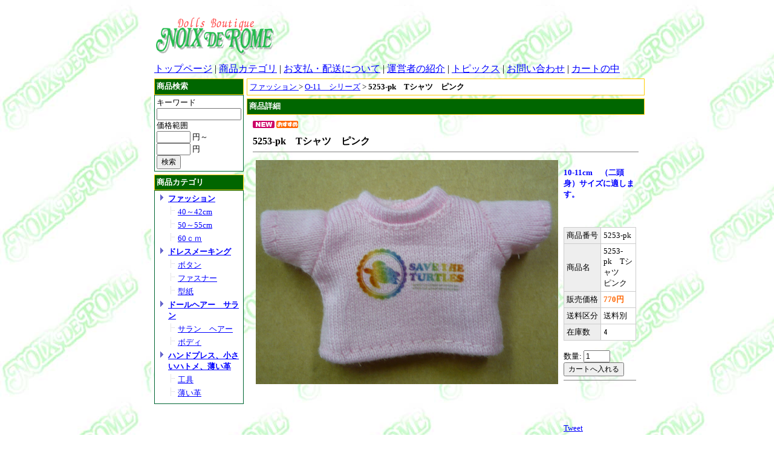

--- FILE ---
content_type: text/html
request_url: https://www.noix.co.jp/105_1239.html
body_size: 8141
content:
<!DOCTYPE HTML PUBLIC "-//W3C//DTD HTML 4.01 Transitional//EN"
"http://www.w3.org/TR/html4/loose.dtd">
<html>
<head>
<base href="https://www.noix.co.jp/">
<meta http-equiv="Content-Type" content="text/html; charset=Shift_JIS">
<title>ファッション  ＞ 10cm　シリーズ ＞ 5053-pk　Tシャツ　ピンク</title>
<meta name="description" content="">
<meta name="keywords" content="">
<meta http-equiv="Content-Style-Type" content="text/css">
<meta http-equiv="Content-Script-Type" content="text/javascript">
<link rel="stylesheet" type="text/css" href="nso_style.css">
<link rel="stylesheet" type="text/css" href="MCommon.css">
<script type="text/javascript">
  var paramArray = location.search.split("?");
  if (paramArray.length >= 2) {
    var params = paramArray[1].split("&");
    for (var i = 0; i < params.length; i++) {
      var keyVal = params[i].split("=");
      if (keyVal[0] == 'view' && keyVal.length == 2) {
        if (keyVal[1] == 'SmartPhone' ){
          document.cookie = 'NsoViewSmartPhone=True;';
        }
      }
    }
  }

  var cookieArray = document.cookie.split(';');
  var nsoViewSmartPhone = '';
  for(var i = 0; i < cookieArray.length; i++){
    if( cookieArray[i].indexOf('NsoViewSmartPhone') !== -1){
      nsoViewSmartPhone = cookieArray[i].split('=')[1];
    }
  }

  if (
    nsoViewSmartPhone.indexOf('True') == -1 &&
    document.referrer.indexOf('www.noix.co.jp') == -1 && 
    document.referrer.indexOf('www.noix.co.jp') == -1 && 
    document.referrer.indexOf('www.noix.co.jp') == -1 && 
      ((navigator.userAgent.indexOf('iPhone') > 0 && navigator.userAgent.indexOf('iPad') == -1) ||
      navigator.userAgent.indexOf('iPod') > 0 ||
      navigator.userAgent.indexOf('Android') > 0)
  )
  {
    location.href = 'https://www.noix.co.jp/s_goods_detail.cgi?CategoryID=105&GoodsID=1239';
  }
</script>

</head>
<body id="T4_1_body">
<div id="T4_1_frame">
<div id="T4_1_header">
<div class="T4_1_mod_margin">
<p><img src="./image/title_s.gif" align="bottom" width="200" height="63" border="0"></p>
</div><div class="M3_2 T_default_mod_margin"><a href="https://www.noix.co.jp/index.html">トップページ</a>&nbsp;|&nbsp;<a href="https://www.noix.co.jp/0.html">商品カテゴリ</a>&nbsp;|&nbsp;<a href="https://www.noix.co.jp/paydeliveryguide.html">お支払・配送について</a>&nbsp;|&nbsp;<a href="https://www.noix.co.jp/ownerInformation.html">運営者の紹介</a>&nbsp;|&nbsp;<a href="https://www.noix.co.jp/newinformation.html">トピックス</a>&nbsp;|&nbsp;<a href="https://www.noix.co.jp/support1.cgi">お問い合わせ</a>&nbsp;|&nbsp;<a href="https://www.noix.co.jp/basket.cgi">カートの中</a></div>
</div>
<table id="T4_1_layout" cellpadding="0" cellspacing="5">
<tr>
<td id="T4_1_small">
<div class="M6_1_titleBar">商品検索</div>
<div class="M6_1_content T4_1_mod_margin">
	<form name="form1" method="post" action="https://www.noix.co.jp/goods_search.cgi">
		<div class="M6_1_font_headline">キーワード</div>
		<div><input type="text" maxLength="255" name="Keyword" class="M6_keyword"></div>
		<div class="M6_1_font_headline">価格範囲</div>
		<div class="M6_1_font_headline"><input type="text" maxLength="9" name="PriceMin" class="M6_price"> 円～<input maxLength="9" name="PriceMax" class="M6_price"> 円</div>
		<div><input type="submit" name="Submit" value="検索"></div>
	</form>
</div><div class="M4_1_titleBar">商品カテゴリ</div>
<div class="M4_1_content T_default_mod_margin">
	<ul class="Category_List">
		<li class="M4_1_first"><a href="https://www.noix.co.jp/1.html">ファッション </a></li>
		<li class="M4_1_second"><a href="https://www.noix.co.jp/132.html">40～42cm</a></li>
		<li class="M4_1_second"><a href="https://www.noix.co.jp/108.html">50～55cm</a></li>
		<li class="M4_1_second"><a href="https://www.noix.co.jp/9.html">60ｃｍ</a></li>
		<li class="M4_1_first"><a href="https://www.noix.co.jp/2.html">ドレスメーキング</a></li>
		<li class="M4_1_second"><a href="https://www.noix.co.jp/10.html">ボタン</a></li>
		<li class="M4_1_second"><a href="https://www.noix.co.jp/11.html">ファスナー</a></li>
		<li class="M4_1_second"><a href="https://www.noix.co.jp/12.html">型紙</a></li>
		<li class="M4_1_first"><a href="https://www.noix.co.jp/3.html">ドールヘアー　サラン</a></li>
		<li class="M4_1_second"><a href="https://www.noix.co.jp/17.html">サラン　ヘアー</a></li>
		<li class="M4_1_second"><a href="https://www.noix.co.jp/45.html">ボディ</a></li>
		<li class="M4_1_first"><a href="https://www.noix.co.jp/19.html">ハンドプレス、小さいハトメ、薄い革</a></li>
		<li class="M4_1_second"><a href="https://www.noix.co.jp/68.html">工具</a></li>
		<li class="M4_1_second"><a href="https://www.noix.co.jp/46.html">薄い革</a></li>
	</ul>
</div>
</td>
<td id="T4_1_main">
<div class="M19_1 T4_1_mod_margin"><a href="1.html">ファッション </a> &gt; <a href="105.html">O-11　シリーズ</a> &gt; <strong>5253-pk　Tシャツ　ピンク</strong></div><div class="T4_1_mod_margin">
<div class="M10_1_titleBar">商品詳細</div>
<div class="M10_content"> <img src="image/icon1.gif" border="0">&nbsp;<img src="image/icon2.gif" border="0">
<h1 class="M10_1_font_articleName">5253-pk　Tシャツ　ピンク</h1>
<hr style="border-width:1px 0px 0px 0px; border-style:solid; border-color:#808080; height:1px;">
<table border="0" cellpadding="4" cellspacing="0">
	<tr valign="top">
		<td>
			<table width="1%" border="0" cellpadding="1" cellspacing="0">
				<tr>
					<td valign="top"><img src="goods_image/A1239_I1.jpg" class="zoom"><br></td>
				</tr>
				<tr>
				</tr>
				<tr>
				</tr>
				<tr>
				</tr>
			</table>
		</td>
		<td><p>
<p style><b><font color="blue">10-11cm　（二頭身）サイズに適します。<br><br></font></b>&nbsp;</p>
</p>
			<table class="M10_1_table">
			<tr>
					<td class="M10_1_list_head M10_1_font_headline">商品番号</td>
					<td class="M10_1_list_body M10_1_font_other">5253-pk</td>
				</tr>
			<tr>
					<td class="M10_1_list_head M10_1_font_headline">商品名</td>
					<td class="M10_1_list_body M10_1_font_other">5253-pk　Tシャツ　ピンク</td>
				</tr>
			
			<tr>
					<td class="M10_1_list_head M10_1_font_headline">販売価格</td>
					<td class="M10_1_list_body M10_1_font_sellprice">770円</td>
				</tr>
			
			
			<tr>
					<td class="M10_1_list_head M10_1_font_headline">送料区分</td>
					<td class="M10_1_list_body M10_1_font_other">送料別</td>
				</tr>
			
			<tr>
					<td class="M10_1_list_head M10_1_font_headline">在庫数</td>
					<td class="M10_1_list_body M10_1_font_other"><img src="https://www.noix.co.jp/counter.cgi?GoodsID=1239" align="absmiddle"></td>
				</tr>
			
			</table>
		<br>
		<form method="POST" action="https://www.noix.co.jp/basket.cgi" accept-charset="Shift_JIS" onSubmit="document.charset='shift_jis'">
					
					<input type="hidden" name="func" value="insert">
					<input type="hidden" name="CategoryID" value="105">
					<input type="hidden" name="GoodsID" value="1239">
					数量:
					<input type="text" size="4" maxlength="3" name="Units" value="1">
					<input type="submit" value="カートへ入れる">
				</form>
		<hr style="border-width:1px 0px 0px 0px; border-style:solid; border-color:#808080; height:1px;">
		<div class="sns_icon">
			<p><iframe src="http://www.facebook.com/plugins/like.php?href=https%3a%2f%2fwww.noix.co.jp%2f105_1239.html&amp;layout=button_count&amp;width=120&amp;height=21&amp;send=true&amp;show_faces=true&amp;action=like&amp;colorscheme=light&amp;font" scrolling="no" frameborder="0" style="border:none; overflow:hidden; width:120px; height:21px;" allowtransparency="true"></iframe></p>
			<p><a href="http://twitter.com/share" class="twitter-share-button" data-url="https://www.noix.co.jp/105_1239.html" data-text="5253-pk　Tシャツ　ピンク" data-count="horizontal" data-lang="ja">Tweet</a><script type="text/javascript" src="http://platform.twitter.com/widgets.js" charset="utf-8"></script></p>
		</div>
		
		</td>
	</tr>
</table>

</div>
</div>
</td>
</tr>
</table>
<div id="T4_1_footer">
<div class="T_default_mod_margin">
<hr size="1">
<div align="center"><font size="2">Copyright(C) Noix de Rome</font></div>
</div>
</div>
</div>
</body>
</html>


--- FILE ---
content_type: text/css
request_url: https://www.noix.co.jp/nso_style.css
body_size: 58277
content:

#T1_1_body{
	font-family: "ＭＳ Ｐゴシック", Osaka;
	font-size: small;
	color: Black;
	background-color: White;
	background-image: url(image/bg.jpg);
	margin: 10px 10px;
	text-align: center;
}
#T1_1_body a:link{
	color: Blue;
	text-decoration: underline;
}
#T1_1_body a:visited{
	color: Purple;
	text-decoration: underline;
}
#T1_1_body a:hover{
	color: #0080FF;
	text-decoration: underline;
}
#T1_1_body a:active{
	color: Aqua;
	text-decoration: underline;
}
#T1_1_frame{
	width: 780px;
	margin-left: auto;
	margin-right: auto;
	padding: 0px;
	background-color: ;
	background-image: url(image/bg.jpg);
	background-repeat: repeat;
	text-align: left;
}
#T1_1_layout{
	width: 100%;
}
#T1_1_small{
	width: 25%;
	vertical-align: top;
}
#T1_1_main{
	vertical-align: top;
}
#T1_1_sub{
	width: 30%;
	vertical-align: top;
}
#T1_1_header{
	padding: 5px 5px 0px 5px;
}
#T1_1_footer{
	padding: 0px 5px 5px 5px;
}
.T1_1_mod_margin{
	margin-bottom: 5px;
}

#T2_1_body{
	font-family: "ＭＳ Ｐゴシック", Osaka;
	font-size: small;
	color: Black;
	background-color: White;
	background-image: url(image/bg.jpg);
	margin: 10px 10px;
	text-align: center;
}
#T2_1_body a:link{
	color: Blue;
	text-decoration: underline;
}
#T2_1_body a:visited{
	color: Purple;
	text-decoration: underline;
}
#T2_1_body a:hover{
	color: #0080FF;
	text-decoration: underline;
}
#T2_1_body a:active{
	color: Aqua;
	text-decoration: underline;
}
#T2_1_frame{
	width: 780px;
	margin-left: auto;
	margin-right: auto;
	padding: 0px;
	background-color: ;
	background-image: url(image/bg.jpg);
	background-repeat: repeat;
	text-align: left;
}
#T2_1_layout{
	width: 100%;
}
#T2_1_small{
	width: 170px;
	vertical-align: top;
}
#T2_1_main{
	vertical-align: top;
}
#T2_1_sub{
	width: 170px;
	vertical-align: top;
}
#T2_1_header{
	padding: 5px 5px 0px 5px;
}
#T2_1_footer{
	padding: 0px 5px 5px 5px;
}
.T2_1_mod_margin{
	margin-bottom: 5px;
}

#T3_1_body{
	font-family: "ＭＳ Ｐゴシック", Osaka;
	font-size: small;
	color: Black;
	background-color: White;
	background-image: url(image/bg.jpg);
	margin: 10px 10px;
	text-align: center;
}
#T3_1_body a:link{
	color: Blue;
	text-decoration: underline;
}
#T3_1_body a:visited{
	color: Purple;
	text-decoration: underline;
}
#T3_1_body a:hover{
	color: #0080FF;
	text-decoration: underline;
}
#T3_1_body a:active{
	color: Aqua;
	text-decoration: underline;
}
#T3_1_frame{
	width: 780px;
	margin-left: auto;
	margin-right: auto;
	padding: 0px;
	background-color: ;
	background-image: url(image/bg.jpg);
	background-repeat: repeat;
	text-align: left;
}
#T3_1_layout{
	width: 100%;
}
#T3_1_small{
	width: 170px;
	vertical-align: top;
}
#T3_1_main{
	vertical-align: top;
}
#T3_1_sub{
	width: 170px;
	vertical-align: top;
}
#T3_1_header{
	padding: 5px 5px 0px 5px;
}
#T3_1_footer{
	padding: 0px 5px 5px 5px;
}
.T3_1_mod_margin{
	margin-bottom: 5px;
}

#T4_1_body{
	font-family: "ＭＳ Ｐゴシック", Osaka;
	font-size: small;
	color: Black;
	background-color: White;
	background-image: url(image/bg.jpg);
	margin: 10px 10px;
	text-align: center;
}
#T4_1_body a:link{
	color: Blue;
	text-decoration: underline;
}
#T4_1_body a:visited{
	color: Purple;
	text-decoration: underline;
}
#T4_1_body a:hover{
	color: #0080FF;
	text-decoration: underline;
}
#T4_1_body a:active{
	color: Aqua;
	text-decoration: underline;
}
#T4_1_frame{
	width: 780px;
	margin-left: auto;
	margin-right: auto;
	padding: 0px;
	background-color: ;
	background-image: url(image/bg.jpg);
	background-repeat: repeat;
	text-align: left;
}
#T4_1_layout{
	width: 100%;
}
#T4_1_small{
	width: 170px;
	vertical-align: top;
}
#T4_1_main{
	vertical-align: top;
}
#T4_1_sub{
	width: 170px;
	vertical-align: top;
}
#T4_1_header{
	padding: 5px 5px 0px 5px;
}
#T4_1_footer{
	padding: 0px 5px 5px 5px;
}
.T4_1_mod_margin{
	margin-bottom: 5px;
}

#T5_1_body{
	font-family: "ＭＳ Ｐゴシック", Osaka;
	font-size: small;
	color: Black;
	background-color: White;
	background-image: url(image/bg.jpg);
	margin: 10px 10px;
	text-align: center;
}
#T5_1_body a:link{
	color: Blue;
	text-decoration: underline;
}
#T5_1_body a:visited{
	color: Purple;
	text-decoration: underline;
}
#T5_1_body a:hover{
	color: #0080FF;
	text-decoration: underline;
}
#T5_1_body a:active{
	color: Aqua;
	text-decoration: underline;
}
#T5_1_frame{
	width: 780px;
	margin-left: auto;
	margin-right: auto;
	padding: 0px;
	background-color: ;
	background-image: url(image/bg.jpg);
	background-repeat: repeat;
	text-align: left;
}
#T5_1_layout{
	width: 100%;
}
#T5_1_small{
	width: 170px;
	vertical-align: top;
}
#T5_1_main{
	vertical-align: top;
}
#T5_1_sub{
	width: 170px;
	vertical-align: top;
}
#T5_1_header{
	padding: 5px 5px 0px 5px;
}
#T5_1_footer{
	padding: 0px 5px 5px 5px;
}
.T5_1_mod_margin{
	margin-bottom: 5px;
}

#T6_1_body{
	font-family: "ＭＳ Ｐゴシック", Osaka;
	font-size: small;
	color: Black;
	background-color: White;
	background-image: url(image/bg.jpg);
	margin: 10px 10px;
	text-align: center;
}
#T6_1_body a:link{
	color: Blue;
	text-decoration: underline;
}
#T6_1_body a:visited{
	color: Purple;
	text-decoration: underline;
}
#T6_1_body a:hover{
	color: #0080FF;
	text-decoration: underline;
}
#T6_1_body a:active{
	color: Aqua;
	text-decoration: underline;
}
#T6_1_frame{
	width: 780px;
	margin-left: auto;
	margin-right: auto;
	padding: 0px;
	background-color: ;
	background-image: url(image/bg.jpg);
	background-repeat: repeat;
	text-align: left;
}
#T6_1_layout{
	width: 100%;
}
#T6_1_small{
	width: 170px;
	vertical-align: top;
}
#T6_1_main{
	vertical-align: top;
}
#T6_1_sub{
	width: 170px;
	vertical-align: top;
}
#T6_1_header{
	padding: 5px 5px 0px 5px;
}
#T6_1_footer{
	padding: 0px 5px 5px 5px;
}
.T6_1_mod_margin{
	margin-bottom: 5px;
}

#T7_1_body{
	font-family: "ＭＳ Ｐゴシック", Osaka;
	font-size: small;
	color: Black;
	background-color: White;
	background-image: url(image/bg.jpg);
	margin: 10px 10px;
	text-align: center;
}
#T7_1_body a:link{
	color: Blue;
	text-decoration: underline;
}
#T7_1_body a:visited{
	color: Purple;
	text-decoration: underline;
}
#T7_1_body a:hover{
	color: #0080FF;
	text-decoration: underline;
}
#T7_1_body a:active{
	color: Aqua;
	text-decoration: underline;
}
#T7_1_frame{
	width: 780px;
	margin-left: auto;
	margin-right: auto;
	padding: 0px;
	background-color: ;
	background-image: url(image/bg.jpg);
	background-repeat: repeat;
	text-align: left;
}
#T7_1_layout{
	width: 100%;
}
#T7_1_small{
	width: 170px;
	vertical-align: top;
}
#T7_1_main{
	vertical-align: top;
}
#T7_1_sub{
	width: 170px;
	vertical-align: top;
}
#T7_1_header{
	padding: 5px 5px 0px 5px;
}
#T7_1_footer{
	padding: 0px 5px 5px 5px;
}
.T7_1_mod_margin{
	margin-bottom: 5px;
}

#T8_1_body{
	font-family: "ＭＳ Ｐゴシック", Osaka;
	font-size: small;
	color: Black;
	background-color: White;
	background-image: url(image/bg.jpg);
	margin: 10px 10px;
	text-align: center;
}
#T8_1_body a:link{
	color: Blue;
	text-decoration: underline;
}
#T8_1_body a:visited{
	color: Purple;
	text-decoration: underline;
}
#T8_1_body a:hover{
	color: #0080FF;
	text-decoration: underline;
}
#T8_1_body a:active{
	color: Aqua;
	text-decoration: underline;
}
#T8_1_frame{
	width: 780px;
	margin-left: auto;
	margin-right: auto;
	padding: 0px;
	background-color: ;
	background-image: url(image/bg.jpg);
	background-repeat: repeat;
	text-align: left;
}
#T8_1_layout{
	width: 100%;
}
#T8_1_small{
	width: 170px;
	vertical-align: top;
}
#T8_1_main{
	vertical-align: top;
}
#T8_1_sub{
	width: 170px;
	vertical-align: top;
}
#T8_1_header{
	padding: 5px 5px 0px 5px;
}
#T8_1_footer{
	padding: 0px 5px 5px 5px;
}
.T8_1_mod_margin{
	margin-bottom: 5px;
}

#T9_1_body{
	font-family: "ＭＳ Ｐゴシック", Osaka;
	font-size: small;
	color: Black;
	background-color: White;
	background-image: url(image/bg.jpg);
	margin: 10px 20px;
	text-align: center;
}
#T9_1_body a:link{
	color: Blue;
	text-decoration: underline;
}
#T9_1_body a:visited{
	color: Purple;
	text-decoration: underline;
}
#T9_1_body a:hover{
	color: #0080FF;
	text-decoration: underline;
}
#T9_1_body a:active{
	color: Aqua;
	text-decoration: underline;
}
#T9_1_frame{
	width: 780px;
	margin-left: auto;
	margin-right: auto;
	padding: 0px;
	background-color: ;
	background-image: url(image/bg.jpg);
	background-repeat: repeat;
	text-align: left;
}
#T9_1_layout{
	width: 100%;
}
#T9_1_small{
	width: 70px;
	vertical-align: top;
}
#T9_1_main{
	vertical-align: top;
}
#T9_1_sub{
	width: 170px;
	vertical-align: top;
}
#T9_1_header{
	padding: 5px 5px 0px 5px;
}
#T9_1_footer{
	padding: 0px 5px 5px 5px;
}
.T9_1_mod_margin{
	margin-bottom: 5px;
}

#T9_3_body{
	font-family: "ＭＳ Ｐゴシック", Osaka;
	font-size: small;
	color: ;
	background-color: ;
	background-image: none;
	margin: 10px 10px;
	text-align: center;
}
#T9_3_body a:link{
	color: ;
	text-decoration: underline;
}
#T9_3_body a:visited{
	color: ;
	text-decoration: underline;
}
#T9_3_body a:hover{
	color: ;
	text-decoration: underline;
}
#T9_3_body a:active{
	color: ;
	text-decoration: underline;
}
#T9_3_frame{
	width: 780px;
	margin-left: auto;
	margin-right: auto;
	padding: 0px;
	background-color: ;
	background-image: none;
	background-repeat: repeat;
	text-align: left;
}
#T9_3_layout{
	width: 100%;
}
#T9_3_small{
	width: 170px;
	vertical-align: top;
}
#T9_3_main{
	vertical-align: top;
}
#T9_3_sub{
	width: 10%;
	vertical-align: top;
}
#T9_3_header{
	padding: 5px 5px 0px 5px;
}
#T9_3_footer{
	padding: 0px 5px 5px 5px;
}
.T9_3_mod_margin{
	margin-bottom: 5px;
}

#T10_1_body{
	font-family: "ＭＳ Ｐゴシック", Osaka;
	font-size: small;
	color: Black;
	background-color: White;
	background-image: url(image/bg.jpg);
	margin: 10px 10px;
	text-align: center;
}
#T10_1_body a:link{
	color: Blue;
	text-decoration: underline;
}
#T10_1_body a:visited{
	color: Purple;
	text-decoration: underline;
}
#T10_1_body a:hover{
	color: #0080FF;
	text-decoration: underline;
}
#T10_1_body a:active{
	color: Aqua;
	text-decoration: underline;
}
#T10_1_frame{
	width: 780px;
	margin-left: auto;
	margin-right: auto;
	padding: 0px;
	background-color: ;
	background-image: url(image/bg.jpg);
	background-repeat: repeat;
	text-align: left;
}
#T10_1_layout{
	width: 100%;
}
#T10_1_small{
	width: 170px;
	vertical-align: top;
}
#T10_1_main{
	vertical-align: top;
}
#T10_1_sub{
	width: 170px;
	vertical-align: top;
}
#T10_1_header{
	padding: 5px 5px 0px 5px;
}
#T10_1_footer{
	padding: 0px 5px 5px 5px;
}
.T10_1_mod_margin{
	margin-bottom: 5px;
}

#T11_1_body{
	font-family: "ＭＳ Ｐゴシック", Osaka;
	font-size: small;
	color: Black;
	background-color: White;
	background-image: url(image/bg.jpg);
	margin: 10px 10px;
	text-align: center;
}
#T11_1_body a:link{
	color: Blue;
	text-decoration: underline;
}
#T11_1_body a:visited{
	color: Purple;
	text-decoration: underline;
}
#T11_1_body a:hover{
	color: #0080FF;
	text-decoration: underline;
}
#T11_1_body a:active{
	color: Aqua;
	text-decoration: underline;
}
#T11_1_frame{
	width: 780px;
	margin-left: auto;
	margin-right: auto;
	padding: 0px;
	background-color: ;
	background-image: url(image/bg.jpg);
	background-repeat: repeat;
	text-align: left;
}
#T11_1_layout{
	width: 100%;
}
#T11_1_small{
	width: 170px;
	vertical-align: top;
}
#T11_1_main{
	vertical-align: top;
}
#T11_1_sub{
	width: 170px;
	vertical-align: top;
}
#T11_1_header{
	padding: 5px 5px 0px 5px;
}
#T11_1_footer{
	padding: 0px 5px 5px 5px;
}
.T11_1_mod_margin{
	margin-bottom: 5px;
}

#T12_1_body{
	font-family: "ＭＳ Ｐゴシック", Osaka;
	font-size: small;
	color: Black;
	background-color: White;
	background-image: url(image/bg.jpg);
	margin: 10px 10px;
	text-align: center;
}
#T12_1_body a:link{
	color: Blue;
	text-decoration: underline;
}
#T12_1_body a:visited{
	color: Purple;
	text-decoration: underline;
}
#T12_1_body a:hover{
	color: #0080FF;
	text-decoration: underline;
}
#T12_1_body a:active{
	color: Aqua;
	text-decoration: underline;
}
#T12_1_frame{
	width: 780px;
	margin-left: auto;
	margin-right: auto;
	padding: 0px;
	background-color: ;
	background-image: url(image/bg.jpg);
	background-repeat: repeat;
	text-align: left;
}
#T12_1_layout{
	width: 100%;
}
#T12_1_small{
	width: 170px;
	vertical-align: top;
}
#T12_1_main{
	vertical-align: top;
}
#T12_1_sub{
	width: 170px;
	vertical-align: top;
}
#T12_1_header{
	padding: 5px 5px 0px 5px;
}
#T12_1_footer{
	padding: 0px 5px 5px 5px;
}
.T12_1_mod_margin{
	margin-bottom: 5px;
}

#T13_1_body{
	font-family: "ＭＳ Ｐゴシック", Osaka;
	font-size: small;
	color: Black;
	background-color: White;
	background-image: url(image/bg.jpg);
	margin: 10px 10px;
	text-align: center;
}
#T13_1_body a:link{
	color: Blue;
	text-decoration: underline;
}
#T13_1_body a:visited{
	color: Purple;
	text-decoration: underline;
}
#T13_1_body a:hover{
	color: #0080FF;
	text-decoration: underline;
}
#T13_1_body a:active{
	color: Aqua;
	text-decoration: underline;
}
#T13_1_frame{
	width: 780px;
	margin-left: auto;
	margin-right: auto;
	padding: 0px;
	background-color: ;
	background-image: url(image/bg.jpg);
	background-repeat: repeat;
	text-align: left;
}
#T13_1_layout{
	width: 100%;
}
#T13_1_small{
	width: 170px;
	vertical-align: top;
}
#T13_1_main{
	vertical-align: top;
}
#T13_1_sub{
	width: 170px;
	vertical-align: top;
}
#T13_1_header{
	padding: 5px 5px 0px 5px;
}
#T13_1_footer{
	padding: 0px 5px 5px 5px;
}
.T13_1_mod_margin{
	margin-bottom: 5px;
}

#T14_1_body{
	font-family: "ＭＳ Ｐゴシック", Osaka;
	font-size: small;
	color: Black;
	background-color: White;
	background-image: url(image/bg.jpg);
	margin: 10px 10px;
	text-align: center;
}
#T14_1_body a:link{
	color: Blue;
	text-decoration: underline;
}
#T14_1_body a:visited{
	color: Purple;
	text-decoration: underline;
}
#T14_1_body a:hover{
	color: #0080FF;
	text-decoration: underline;
}
#T14_1_body a:active{
	color: Aqua;
	text-decoration: underline;
}
#T14_1_frame{
	width: 780px;
	margin-left: auto;
	margin-right: auto;
	padding: 0px;
	background-color: ;
	background-image: url(image/bg.jpg);
	background-repeat: repeat;
	text-align: left;
}
#T14_1_layout{
	width: 100%;
}
#T14_1_small{
	width: 0px;
	vertical-align: top;
}
#T14_1_main{
	vertical-align: top;
}
#T14_1_sub{
	width: 170px;
	vertical-align: top;
}
#T14_1_header{
	padding: 5px 5px 0px 5px;
}
#T14_1_footer{
	padding: 0px 5px 5px 5px;
}
.T14_1_mod_margin{
	margin-bottom: 5px;
}

#T15_1_body{
	font-family: "ＭＳ Ｐゴシック", Osaka;
	font-size: small;
	color: Black;
	background-color: White;
	background-image: url(image/bg.jpg);
	margin: 10px 10px;
	text-align: center;
}
#T15_1_body a:link{
	color: Blue;
	text-decoration: underline;
}
#T15_1_body a:visited{
	color: Purple;
	text-decoration: underline;
}
#T15_1_body a:hover{
	color: #0080FF;
	text-decoration: underline;
}
#T15_1_body a:active{
	color: Aqua;
	text-decoration: underline;
}
#T15_1_frame{
	width: 780px;
	margin-left: auto;
	margin-right: auto;
	padding: 0px;
	background-color: ;
	background-image: url(image/bg.jpg);
	background-repeat: repeat;
	text-align: left;
}
#T15_1_layout{
	width: 100%;
}
#T15_1_small{
	width: 0px;
	vertical-align: top;
}
#T15_1_main{
	vertical-align: top;
}
#T15_1_sub{
	width: 170px;
	vertical-align: top;
}
#T15_1_header{
	padding: 5px 5px 0px 5px;
}
#T15_1_footer{
	padding: 0px 5px 5px 5px;
}
.T15_1_mod_margin{
	margin-bottom: 5px;
}

#T16_1_body{
	font-family: "ＭＳ Ｐゴシック", Osaka;
	font-size: small;
	color: Black;
	background-color: White;
	background-image: url(image/bg.jpg);
	margin: 10px 10px;
	text-align: center;
}
#T16_1_body a:link{
	color: Blue;
	text-decoration: underline;
}
#T16_1_body a:visited{
	color: Purple;
	text-decoration: underline;
}
#T16_1_body a:hover{
	color: #0080FF;
	text-decoration: underline;
}
#T16_1_body a:active{
	color: Aqua;
	text-decoration: underline;
}
#T16_1_frame{
	width: 780px;
	margin-left: auto;
	margin-right: auto;
	padding: 0px;
	background-color: ;
	background-image: url(image/bg.jpg);
	background-repeat: repeat;
	text-align: left;
}
#T16_1_layout{
	width: 100%;
}
#T16_1_small{
	width: 0px;
	vertical-align: top;
}
#T16_1_main{
	vertical-align: top;
}
#T16_1_sub{
	width: 170px;
	vertical-align: top;
}
#T16_1_header{
	padding: 5px 5px 0px 5px;
}
#T16_1_footer{
	padding: 0px 5px 5px 5px;
}
.T16_1_mod_margin{
	margin-bottom: 5px;
}

#T17_1_body{
	font-family: "ＭＳ Ｐゴシック", Osaka;
	font-size: small;
	color: ;
	background-color: ;
	background-image: url(image/stripe01.gif);
	margin: 10px 10px;
	text-align: center;
}
#T17_1_body a:link{
	color: ;
	text-decoration: underline;
}
#T17_1_body a:visited{
	color: ;
	text-decoration: underline;
}
#T17_1_body a:hover{
	color: ;
	text-decoration: underline;
}
#T17_1_body a:active{
	color: ;
	text-decoration: underline;
}
#T17_1_frame{
	width: 780px;
	margin-left: auto;
	margin-right: auto;
	padding: 0px;
	background-color: ;
	background-image: none;
	background-repeat: repeat;
	text-align: left;
}
#T17_1_layout{
	width: 100%;
}
#T17_1_small{
	width: 170px;
	vertical-align: top;
}
#T17_1_main{
	vertical-align: top;
}
#T17_1_sub{
	width: 170px;
	vertical-align: top;
}
#T17_1_header{
	padding: 5px 5px 0px 5px;
}
#T17_1_footer{
	padding: 0px 5px 5px 5px;
}
.T17_1_mod_margin{
	margin-bottom: 5px;
}

#T18_1_body{
	font-family: "ＭＳ Ｐゴシック", Osaka;
	font-size: small;
	color: ;
	background-color: ;
	background-image: url(image/stripe01.gif);
	margin: 10px 10px;
	text-align: center;
}
#T18_1_body a:link{
	color: ;
	text-decoration: underline;
}
#T18_1_body a:visited{
	color: ;
	text-decoration: underline;
}
#T18_1_body a:hover{
	color: ;
	text-decoration: underline;
}
#T18_1_body a:active{
	color: ;
	text-decoration: underline;
}
#T18_1_frame{
	width: 780px;
	margin-left: auto;
	margin-right: auto;
	padding: 0px;
	background-color: ;
	background-image: none;
	background-repeat: repeat;
	text-align: left;
}
#T18_1_layout{
	width: 100%;
}
#T18_1_small{
	width: 170px;
	vertical-align: top;
}
#T18_1_main{
	vertical-align: top;
}
#T18_1_sub{
	width: 170px;
	vertical-align: top;
}
#T18_1_header{
	padding: 5px 5px 0px 5px;
}
#T18_1_footer{
	padding: 0px 5px 5px 5px;
}
.T18_1_mod_margin{
	margin-bottom: 5px;
}

#T19_1_body{
	font-family: "ＭＳ Ｐゴシック", Osaka;
	font-size: small;
	color: ;
	background-color: ;
	background-image: url(image/stripe01.gif);
	margin: 10px 10px;
	text-align: center;
}
#T19_1_body a:link{
	color: ;
	text-decoration: underline;
}
#T19_1_body a:visited{
	color: ;
	text-decoration: underline;
}
#T19_1_body a:hover{
	color: ;
	text-decoration: underline;
}
#T19_1_body a:active{
	color: ;
	text-decoration: underline;
}
#T19_1_frame{
	width: 780px;
	margin-left: auto;
	margin-right: auto;
	padding: 0px;
	background-color: ;
	background-image: none;
	background-repeat: repeat;
	text-align: left;
}
#T19_1_layout{
	width: 100%;
}
#T19_1_small{
	width: 170px;
	vertical-align: top;
}
#T19_1_main{
	vertical-align: top;
}
#T19_1_sub{
	width: 170px;
	vertical-align: top;
}
#T19_1_header{
	padding: 5px 5px 0px 5px;
}
#T19_1_footer{
	padding: 0px 5px 5px 5px;
}
.T19_1_mod_margin{
	margin-bottom: 5px;
}

#T20_1_body{
	font-family: "ＭＳ Ｐゴシック", Osaka;
	font-size: small;
	color: ;
	background-color: ;
	background-image: url(image/stripe01.gif);
	margin: 10px 10px;
	text-align: center;
}
#T20_1_body a:link{
	color: ;
	text-decoration: underline;
}
#T20_1_body a:visited{
	color: ;
	text-decoration: underline;
}
#T20_1_body a:hover{
	color: ;
	text-decoration: underline;
}
#T20_1_body a:active{
	color: ;
	text-decoration: underline;
}
#T20_1_frame{
	width: 780px;
	margin-left: auto;
	margin-right: auto;
	padding: 0px;
	background-color: ;
	background-image: none;
	background-repeat: repeat;
	text-align: left;
}
#T20_1_layout{
	width: 100%;
}
#T20_1_small{
	width: 170px;
	vertical-align: top;
}
#T20_1_main{
	vertical-align: top;
}
#T20_1_sub{
	width: 170px;
	vertical-align: top;
}
#T20_1_header{
	padding: 5px 5px 0px 5px;
}
#T20_1_footer{
	padding: 0px 5px 5px 5px;
}
.T20_1_mod_margin{
	margin-bottom: 5px;
}

#T21_1_body{
	font-family: "ＭＳ Ｐゴシック", Osaka;
	font-size: small;
	color: ;
	background-color: ;
	background-image: url(image/stripe01.gif);
	margin: 10px 10px;
	text-align: center;
}
#T21_1_body a:link{
	color: ;
	text-decoration: underline;
}
#T21_1_body a:visited{
	color: ;
	text-decoration: underline;
}
#T21_1_body a:hover{
	color: ;
	text-decoration: underline;
}
#T21_1_body a:active{
	color: ;
	text-decoration: underline;
}
#T21_1_frame{
	width: 780px;
	margin-left: auto;
	margin-right: auto;
	padding: 0px;
	background-color: ;
	background-image: none;
	background-repeat: repeat;
	text-align: left;
}
#T21_1_layout{
	width: 100%;
}
#T21_1_small{
	width: 170px;
	vertical-align: top;
}
#T21_1_main{
	vertical-align: top;
}
#T21_1_sub{
	width: 170px;
	vertical-align: top;
}
#T21_1_header{
	padding: 5px 5px 0px 5px;
}
#T21_1_footer{
	padding: 0px 5px 5px 5px;
}
.T21_1_mod_margin{
	margin-bottom: 5px;
}

.M3_1{
        
	font-size: small;
  
	font-weight: normal;
  
	font-style: normal;
  
}
      
.M3_2{
        
	font-size: medium;
  
	font-weight: normal;
  
	font-style: normal;
  
}
      
.M4_2_titleBar{

	font-family: ＭＳ Ｐゴシック,Osaka;
  
	font-size: small;
  
	font-weight: bold;
  
	font-style: normal;
  
	color: #FFFFFF;
  
	border: 1px solid #666699;
	background-color: #6666CC;
	background-image: none;
  
	padding: 0.25em;
}
.M4_2_content{
        
	border: 0px solid ;
	background-color: ;
	background-image: none;
  
}
	ul.Category_List{
	margin: 4px;
	padding: 0px;
	list-style: none;
}
.M4_2_first{
        
	font-size: small;
  
	font-weight: normal;
  
	font-style: normal;
  
          background: url(image/gicon_blue.gif);
        
	margin-left: 0px;
	padding: 0px 0px 4px 18px;
	background-repeat: no-repeat;
}
.M4_2_second{
        
	font-size: small;
  
	font-weight: normal;
  
	font-style: normal;
  
          background: url(image/gicon_tree01.gif);
        
	margin-left: 16px;
	padding: 0px 0px 4px 18px;
	background-repeat: no-repeat;
}
.M4_2_third{
        
	font-size: small;
  
	font-weight: normal;
  
	font-style: normal;
  
          background: url(image/gicon_tree01.gif);
        
	margin-left: 32px;
	padding: 0px 0px 4px 18px;
	background-repeat: no-repeat;
}
      
.M4_1_titleBar{

	font-family: ＭＳ Ｐゴシック,Osaka;
  
	font-size: small;
  
	font-weight: bold;
  
	font-style: normal;
  
	color: #FFFFFF;
  
	border: 1px solid #FFCC00;
	background-color: #006600;
	background-image: none;
  
	padding: 0.25em;
}
.M4_1_content{
        
	border: 1px solid #006633;
	background-color: #FFFFFF;
	background-image: none;
  
}
	ul.Category_List{
	margin: 4px;
	padding: 0px;
	list-style: none;
}
.M4_1_first{
        
	font-size: small;
  
	font-weight: bold;
  
	font-style: normal;
  
          background: url(image/gicon_blue.gif);
        
	margin-left: 0px;
	padding: 0px 0px 4px 18px;
	background-repeat: no-repeat;
}
.M4_1_second{
        
	font-size: small;
  
	font-weight: normal;
  
	font-style: normal;
  
          background: url(image/gicon_tree01.gif);
        
	margin-left: 16px;
	padding: 0px 0px 4px 18px;
	background-repeat: no-repeat;
}
.M4_1_third{
        
	font-size: small;
  
	font-weight: normal;
  
	font-style: normal;
  
          background: url(image/gicon_tree01.gif);
        
	margin-left: 32px;
	padding: 0px 0px 4px 18px;
	background-repeat: no-repeat;
}
      
.M5_2_content{
        
	font-size: small;
  
	font-weight: normal;
  
	font-style: normal;
  
	border: 0px solid ;
	background-color: ;
	background-image: none;
  
	padding: 0px;
}
ul.Link_List{
	margin: 4px;
	padding: 0px;
	list-style: none;
}
        
.M5_2_link1{
	background-image: 
        url(image/gicon_blue.gif)
      ;
	padding: 0px 0px 4px 18px;
	background-repeat: no-repeat;
}
  
.M5_2_link2{
	background-image: 
        url(image/gicon_blue.gif)
      ;
	padding: 0px 0px 4px 18px;
	background-repeat: no-repeat;
}
  
.M5_2_link3{
	background-image: 
        url(image/gicon_blue.gif)
      ;
	padding: 0px 0px 4px 18px;
	background-repeat: no-repeat;
}
  
.M5_2_link4{
	background-image: 
        url(image/gicon_blue.gif)
      ;
	padding: 0px 0px 4px 18px;
	background-repeat: no-repeat;
}
  
.M5_2_link5{
	background-image: 
        url(image/gicon_blue.gif)
      ;
	padding: 0px 0px 4px 18px;
	background-repeat: no-repeat;
}
  
.M5_2_link6{
	background-image: 
        url(image/gicon_blue.gif)
      ;
	padding: 0px 0px 4px 18px;
	background-repeat: no-repeat;
}
  
.M5_2_link7{
	background-image: 
        url(image/gicon_blue.gif)
      ;
	padding: 0px 0px 4px 18px;
	background-repeat: no-repeat;
}
  
.M5_2_link8{
	background-image: 
        url(image/gicon_blue.gif)
      ;
	padding: 0px 0px 4px 18px;
	background-repeat: no-repeat;
}
  
.M5_2_link9{
	background-image: 
        url(image/gicon_blue.gif)
      ;
	padding: 0px 0px 4px 18px;
	background-repeat: no-repeat;
}
  
.M5_2_link10{
	background-image: 
        url(image/gicon_blue.gif)
      ;
	padding: 0px 0px 4px 18px;
	background-repeat: no-repeat;
}
  
.M5_1_content{
        
	font-size: medium;
  
	font-weight: bold;
  
	font-style: normal;
  
	border: 3px solid #FFFF00;
	background-color: #00FF00;
	background-image: none;
  
	padding: 0px;
}
ul.Link_List{
	margin: 4px;
	padding: 0px;
	list-style: none;
}
        
.M5_1_link1{
	background-image: none;
	padding: 0px 0px 4px 18px;
	background-repeat: no-repeat;
}
  
.M5_1_link2{
	background-image: 
        url(image/gicon_blue.gif)
      ;
	padding: 0px 0px 4px 18px;
	background-repeat: no-repeat;
}
  
.M5_1_link3{
	background-image: 
        url(image/gicon_blue.gif)
      ;
	padding: 0px 0px 4px 18px;
	background-repeat: no-repeat;
}
  
.M5_1_link4{
	background-image: 
        url(image/gicon_blue.gif)
      ;
	padding: 0px 0px 4px 18px;
	background-repeat: no-repeat;
}
  
.M5_1_link5{
	background-image: 
        url(image/gicon_blue.gif)
      ;
	padding: 0px 0px 4px 18px;
	background-repeat: no-repeat;
}
  
.M5_1_link6{
	background-image: 
        url(image/gicon_blue.gif)
      ;
	padding: 0px 0px 4px 18px;
	background-repeat: no-repeat;
}
  
.M5_1_link7{
	background-image: 
        url(image/gicon_blue.gif)
      ;
	padding: 0px 0px 4px 18px;
	background-repeat: no-repeat;
}
  
.M5_1_link8{
	background-image: 
        url(image/gicon_blue.gif)
      ;
	padding: 0px 0px 4px 18px;
	background-repeat: no-repeat;
}
  
.M5_1_link9{
	background-image: 
        url(image/gicon_blue.gif)
      ;
	padding: 0px 0px 4px 18px;
	background-repeat: no-repeat;
}
  
.M5_1_link10{
	background-image: 
        url(image/gicon_blue.gif)
      ;
	padding: 0px 0px 4px 18px;
	background-repeat: no-repeat;
}
  
.M6_2_titleBar{

	font-family: "ＭＳ Ｐゴシック", Osaka;
  
	font-size: small;
  
	font-weight: bold;
  
	font-style: normal;
  
	color: #FFFFFF;
  
	border: 1px solid #666699;
	background-color: #6666CC;
	background-image: none;
  
	padding: 0.25em;
}
.M6_2_content{
        
	border: 1px solid #666699;
	background-color: #FFFFFF;
	background-image: none;
  
	padding: 3px;
}
.M6_2_font_headline{
        
	font-size: small;
  
	font-weight: normal;
  
	font-style: normal;
  
}
      
.M6_1_titleBar{

	font-family: "ＭＳ Ｐゴシック", Osaka;
  
	font-size: small;
  
	font-weight: bold;
  
	font-style: normal;
  
	color: #FFFFFF;
  
	border: 1px solid #FFCC00;
	background-color: #006600;
	background-image: none;
  
	padding: 0.25em;
}
.M6_1_content{
        
	border: 1px solid #006633;
	background-color: #FFFFFF;
	background-image: none;
  
	padding: 3px;
}
.M6_1_font_headline{
        
	font-size: small;
  
	font-weight: normal;
  
	font-style: normal;
  
}
      
.M7_1_titleBar{

	font-family: ＭＳ Ｐゴシック,Osaka;
  
	font-size: small;
  
	font-weight: bold;
  
	font-style: normal;
  
	color: #FFFFFF;
  
	border: 1px solid #FFCC00;
	background-color: #006600;
	background-image: none;
  
	padding: 0.25em;
}
.M7_1_font_categoryName{
        
	font-size: small;
  
	font-weight: bold;
  
	font-style: normal;
  
}
.M7_1_font_introduction{
        
	font-size: small;
  
	font-weight: normal;
  
	font-style: normal;
  
	color: #000000;
  
}
.M7_1_table{
}
      
.M8_1_font_introduction{
        
	font-size: medium;
  
	font-weight: bold;
  
	font-style: normal;
  
}
      
.M9_2_titleBar{

	font-family: ＭＳ Ｐゴシック,Osaka;
  
	font-size: small;
  
	font-weight: bold;
  
	font-style: normal;
  
	color: #FFFFFF;
  
	border: 1px solid #666699;
	background-color: #6666CC;
	background-image: none;
  
  padding: 0.25em;
}
.M9_2_table{
	border-collapse: collapse;
}
.M9_2_list td{
	border: solid 1px #CCCCCC;
	padding: 4px;
}
.M9_2_list_head{
	background-color: #EEEEEE;
	border: solid 1px #CCCCCC;
	padding: 4px;
	text-align:center;
}
.M9_2_list_body{
	background-color: #FFFFFF;
	border: solid 1px #CCCCCC;
	padding: 4px;
}
        
.M9_2_font_articleName{
    
	font-size: small;
  
	font-weight: bold;
  
	font-style: normal;
  
}
  
.M9_2_font_headline{
    
	font-size: small;
  
	font-weight: normal;
  
	font-style: normal;
  
	color: #000000;
  
}
  
.M9_2_font_sellprice{
    
	font-size: small;
  
	font-weight: bold;
  
	font-style: normal;
  
	color: #FF6600;
  
	text-decoration: none
}
  
.M9_2_font_price{
    
	font-size: small;
  
	font-weight: normal;
  
	font-style: normal;
  
	color: #808080;
  
	text-decoration: line-through
}
  
.M9_2_font_noTaxPrice{
    
	font-size: small;
  
	font-weight: normal;
  
	font-style: normal;
  
	color: #000000;
  
	text-decoration: none
}
  
.M9_2_font_other{
    
	font-size: small;
  
	font-weight: normal;
  
	font-style: normal;
  
	color: #000000;
  
	text-decoration: none
}
  
.M9_1_titleBar{

	font-family: ＭＳ Ｐゴシック,Osaka;
  
	font-size: small;
  
	font-weight: bold;
  
	font-style: normal;
  
	color: #FFFFFF;
  
	border: 1px solid #FFCC00;
	background-color: #006600;
	background-image: none;
  
  padding: 0.25em;
}
.M9_1_table{
	border-collapse: collapse;
}
.M9_1_list td{
	border: solid 1px #CCCCCC;
	padding: 4px;
}
.M9_1_list_head{
	background-color: #EEEEEE;
	border: solid 1px #CCCCCC;
	padding: 4px;
	text-align:center;
}
.M9_1_list_body{
	background-color: #FFFFFF;
	border: solid 1px #CCCCCC;
	padding: 4px;
}
        
.M9_1_font_articleName{
    
	font-size: small;
  
	font-weight: bold;
  
	font-style: normal;
  
}
  
.M9_1_font_headline{
    
	font-size: small;
  
	font-weight: normal;
  
	font-style: normal;
  
	color: #000000;
  
}
  
.M9_1_font_sellprice{
    
	font-size: small;
  
	font-weight: bold;
  
	font-style: normal;
  
	color: #FF6600;
  
	text-decoration: none
}
  
.M9_1_font_price{
    
	font-size: small;
  
	font-weight: normal;
  
	font-style: normal;
  
	color: #808080;
  
	text-decoration: line-through
}
  
.M9_1_font_noTaxPrice{
    
	font-size: small;
  
	font-weight: normal;
  
	font-style: normal;
  
	color: #000000;
  
	text-decoration: none
}
  
.M9_1_font_other{
    
	font-size: small;
  
	font-weight: normal;
  
	font-style: normal;
  
	color: #000000;
  
	text-decoration: none
}
  
.M10_2_titleBar{

	font-family: "ＭＳ Ｐゴシック", Osaka;
  
	font-size: small;
  
	font-weight: bold;
  
	font-style: normal;
  
	color: #FFFFFF;
  
	border: 1px solid #666699;
	background-color: #6666CC;
	background-image: none;
  
  padding: 0.25em;
}
.M10_2_table{
  border-collapse: collapse;
  width: 100%;
}
.M10_2_list td{
	border: solid 1px #CCCCCC;
	padding: 4px;
}
.M10_2_list_head{
	background-color: #EEEEEE;
	border: solid 1px #CCCCCC;
	padding: 4px;
	width:1%;
	white-space: nowrap;
}
.M10_2_list_body{
	background-color: #FFFFFF;
	border: solid 1px #CCCCCC;
	padding: 4px;
}
.M10_2_font_articleName{
        
	font-size: 12pt;
  
	font-style: normal;
  
	color: #000000;
  
	margin:8px 0px 0px 0px;
}
        
.M10_2_font_headline{
    
	font-size: small;
  
	font-weight: normal;
  
	font-style: normal;
  
	color: #000000;
  
}
  
.M10_2_font_sellprice{
    
	font-size: small;
  
	font-weight: bold;
  
	font-style: normal;
  
	color: #FF6600;
  
	text-decoration: none
}
  
.M10_2_font_price{
    
	font-size: small;
  
	font-weight: normal;
  
	font-style: normal;
  
	color: #808080;
  
	text-decoration: line-through
}
  
.M10_2_font_noTaxPrice{
    
	font-size: small;
  
	font-weight: normal;
  
	font-style: normal;
  
	color: #000000;
  
	text-decoration: none
}
  
.M10_2_font_other{
    
	font-size: small;
  
	font-weight: normal;
  
	font-style: normal;
  
	color: #000000;
  
	text-decoration: none
}
  
.M10_3_titleBar{

	font-family: "ＭＳ Ｐゴシック", Osaka;
  
	font-size: small;
  
	font-weight: bold;
  
	font-style: normal;
  
	color: #FFFFFF;
  
	border: 1px solid #666699;
	background-color: #6666CC;
	background-image: none;
  
  padding: 0.25em;
}
.M10_3_table{
  border-collapse: collapse;
  width: 100%;
}
.M10_3_list td{
	border: solid 1px #CCCCCC;
	padding: 4px;
}
.M10_3_list_head{
	background-color: #EEEEEE;
	border: solid 1px #CCCCCC;
	padding: 4px;
	width:1%;
	white-space: nowrap;
}
.M10_3_list_body{
	background-color: #FFFFFF;
	border: solid 1px #CCCCCC;
	padding: 4px;
}
.M10_3_font_articleName{
        
	font-size: 12pt;
  
	font-style: normal;
  
	color: #000000;
  
	margin:8px 0px 0px 0px;
}
        
.M10_3_font_headline{
    
	font-size: small;
  
	font-weight: normal;
  
	font-style: normal;
  
	color: #000000;
  
}
  
.M10_3_font_sellprice{
    
	font-size: small;
  
	font-weight: bold;
  
	font-style: normal;
  
	color: #FF6600;
  
	text-decoration: none
}
  
.M10_3_font_price{
    
	font-size: small;
  
	font-weight: normal;
  
	font-style: normal;
  
	color: #808080;
  
	text-decoration: line-through
}
  
.M10_3_font_noTaxPrice{
    
	font-size: small;
  
	font-weight: normal;
  
	font-style: normal;
  
	color: #000000;
  
	text-decoration: none
}
  
.M10_3_font_other{
    
	font-size: small;
  
	font-weight: normal;
  
	font-style: normal;
  
	color: #000000;
  
	text-decoration: none
}
  
.M10_4_titleBar{

	font-family: "ＭＳ Ｐゴシック", Osaka;
  
	font-size: small;
  
	font-weight: bold;
  
	font-style: normal;
  
	color: #FFFFFF;
  
	border: 1px solid #666699;
	background-color: #6666CC;
	background-image: none;
  
  padding: 0.25em;
}
.M10_4_table{
  border-collapse: collapse;
  width: 100%;
}
.M10_4_list td{
	border: solid 1px #CCCCCC;
	padding: 4px;
}
.M10_4_list_head{
	background-color: #EEEEEE;
	border: solid 1px #CCCCCC;
	padding: 4px;
	width:1%;
	white-space: nowrap;
}
.M10_4_list_body{
	background-color: #FFFFFF;
	border: solid 1px #CCCCCC;
	padding: 4px;
}
.M10_4_font_articleName{
        
	font-size: 12pt;
  
	font-style: normal;
  
	color: #000000;
  
	margin:8px 0px 0px 0px;
}
        
.M10_4_font_headline{
    
	font-size: small;
  
	font-weight: normal;
  
	font-style: normal;
  
	color: #000000;
  
}
  
.M10_4_font_sellprice{
    
	font-size: small;
  
	font-weight: bold;
  
	font-style: normal;
  
	color: #FF6600;
  
	text-decoration: none
}
  
.M10_4_font_price{
    
	font-size: small;
  
	font-weight: normal;
  
	font-style: normal;
  
	color: #808080;
  
	text-decoration: line-through
}
  
.M10_4_font_noTaxPrice{
    
	font-size: small;
  
	font-weight: normal;
  
	font-style: normal;
  
	color: #000000;
  
	text-decoration: none
}
  
.M10_4_font_other{
    
	font-size: small;
  
	font-weight: normal;
  
	font-style: normal;
  
	color: #000000;
  
	text-decoration: none
}
  
.M10_1_titleBar{

	font-family: "ＭＳ Ｐゴシック", Osaka;
  
	font-size: small;
  
	font-weight: bold;
  
	font-style: normal;
  
	color: #FFFFFF;
  
	border: 1px solid #FFCC00;
	background-color: #006600;
	background-image: none;
  
  padding: 0.25em;
}
.M10_1_table{
  border-collapse: collapse;
  width: 100%;
}
.M10_1_list td{
	border: solid 1px #CCCCCC;
	padding: 4px;
}
.M10_1_list_head{
	background-color: #EEEEEE;
	border: solid 1px #CCCCCC;
	padding: 4px;
	width:1%;
	white-space: nowrap;
}
.M10_1_list_body{
	background-color: #FFFFFF;
	border: solid 1px #CCCCCC;
	padding: 4px;
}
.M10_1_font_articleName{
        
	font-size: 12pt;
  
	font-style: normal;
  
	color: #000000;
  
	margin:8px 0px 0px 0px;
}
        
.M10_1_font_headline{
    
	font-size: small;
  
	font-weight: normal;
  
	font-style: normal;
  
	color: #000000;
  
}
  
.M10_1_font_sellprice{
    
	font-size: small;
  
	font-weight: bold;
  
	font-style: normal;
  
	color: #FF6600;
  
	text-decoration: none
}
  
.M10_1_font_price{
    
	font-size: small;
  
	font-weight: normal;
  
	font-style: normal;
  
	color: #808080;
  
	text-decoration: line-through
}
  
.M10_1_font_noTaxPrice{
    
	font-size: small;
  
	font-weight: normal;
  
	font-style: normal;
  
	color: #000000;
  
	text-decoration: none
}
  
.M10_1_font_other{
    
	font-size: small;
  
	font-weight: normal;
  
	font-style: normal;
  
	color: #000000;
  
	text-decoration: none
}
  
.M11_1_titleBar{

	font-family: "ＭＳ Ｐゴシック", Osaka;
  
	font-size: small;
  
	font-weight: bold;
  
	font-style: normal;
  
	color: #FFFFFF;
  
	border: 1px solid #666699;
	background-color: #6666CC;
	background-image: none;
  
	padding: 0.25em;
}
.M11_1_lineup{
        
	border: 0px solid ;
	background-color: ;
	background-image: none;
  
}
.M11_1_list td{
	border: solid 1px #CCCCCC;
	padding: 4px;
}
.M11_1_table{
	border-collapse: collapse;
}
.M11_1_list_head{
	background-color: #EEEEEE;
	border: solid 1px #CCCCCC;
	padding: 4px;
	text-align:center;
}
.M11_1_list_body{
	background-color: #FFFFFF;
	border: solid 1px #CCCCCC;
	padding: 4px;
}
        
.M11_1_font_articleName{
    
	font-size: small;
  
	font-weight: bold;
  
	font-style: normal;
  
}
  
.M11_1_font_headline{
    
	font-size: small;
  
	font-weight: normal;
  
	font-style: normal;
  
	color: #000000;
  
}
  
.M11_1_font_sellprice{
    
	font-size: small;
  
	font-weight: bold;
  
	font-style: normal;
  
	color: #FF6600;
  
	text-decoration: none
}
  
.M11_1_font_price{
    
	font-size: small;
  
	font-weight: normal;
  
	font-style: normal;
  
	color: #808080;
  
	text-decoration: line-through
}
  
.M11_1_font_noTaxPrice{
    
	font-size: small;
  
	font-weight: normal;
  
	font-style: normal;
  
	color: #000000;
  
	text-decoration: none
}
  
.M11_1_font_other{
    
	font-size: small;
  
	font-weight: normal;
  
	font-style: normal;
  
	color: #000000;
  
	text-decoration: none
}
  
.M11_2_titleBar{

	font-family: "ＭＳ Ｐゴシック", Osaka;
  
	font-size: small;
  
	font-weight: bold;
  
	font-style: normal;
  
	color: #FFFFFF;
  
	border: 1px solid #FFCC00;
	background-color: #006600;
	background-image: none;
  
	padding: 0.25em;
}
.M11_2_lineup{
        
	border: 0px solid ;
	background-color: ;
	background-image: none;
  
}
.M11_2_list td{
	border: solid 1px #CCCCCC;
	padding: 4px;
}
.M11_2_table{
	border-collapse: collapse;
}
.M11_2_list_head{
	background-color: #EEEEEE;
	border: solid 1px #CCCCCC;
	padding: 4px;
	text-align:center;
}
.M11_2_list_body{
	background-color: #FFFFFF;
	border: solid 1px #CCCCCC;
	padding: 4px;
}
        
.M11_2_font_articleName{
    
	font-size: small;
  
	font-weight: bold;
  
	font-style: normal;
  
}
  
.M11_2_font_headline{
    
	font-size: small;
  
	font-weight: normal;
  
	font-style: normal;
  
	color: #000000;
  
}
  
.M11_2_font_sellprice{
    
	font-size: small;
  
	font-weight: bold;
  
	font-style: normal;
  
	color: #FF6600;
  
	text-decoration: none
}
  
.M11_2_font_price{
    
	font-size: small;
  
	font-weight: normal;
  
	font-style: normal;
  
	color: #808080;
  
	text-decoration: line-through
}
  
.M11_2_font_noTaxPrice{
    
	font-size: small;
  
	font-weight: normal;
  
	font-style: normal;
  
	color: #000000;
  
	text-decoration: none
}
  
.M11_2_font_other{
    
	font-size: small;
  
	font-weight: normal;
  
	font-style: normal;
  
	color: #000000;
  
	text-decoration: none
}
  
.M12_2_titleBar{

	font-family: "ＭＳ Ｐゴシック", Osaka;
  
	font-size: small;
  
	font-weight: bold;
  
	font-style: normal;
  
	color: #FFFFFF;
  
	border: 1px solid #666699;
	background-color: #6666CC;
	background-image: none;
  
	padding: 0.25em;
}
.M12_2_content{
        
	border: 0px solid ;
	background-color: ;
	background-image: none;
  
	padding: 4px;
}
.M12_2_font_title{
        
	font-size: small;
  
	font-weight: bold;
  
	font-style: normal;
  
	color: #333333;
  
	padding: 0px 0px 2px 0px;
	margin: 0;
}
.M12_2_font_date{
        
	font-size: small;
  
	font-weight: normal;
  
	font-style: normal;
  
	color: #999999;
  
          background: url(image/gicon_blue.gif);
        
	background-repeat: no-repeat;
	padding: 0px 0px 4px 20px;
	margin: 0;
}
.M12_2_font_contents{
        
	font-size: small;
  
	font-weight: normal;
  
	font-style: normal;
  
	color: #000000;
  
	margin: 0.25em 0;
}
      
.M12_1_titleBar{

	font-family: "ＭＳ Ｐゴシック", Osaka;
  
	font-size: small;
  
	font-weight: bold;
  
	font-style: normal;
  
	color: #FFFFFF;
  
	border: 1px solid #FFCC00;
	background-color: #006600;
	background-image: none;
  
	padding: 0.25em;
}
.M12_1_content{
        
	border: 1px solid #006633;
	background-color: #FFFFFF;
	background-image: none;
  
	padding: 4px;
}
.M12_1_font_title{
        
	font-size: small;
  
	font-weight: bold;
  
	font-style: normal;
  
	color: #333333;
  
	padding: 0px 0px 2px 0px;
	margin: 0;
}
.M12_1_font_date{
        
	font-size: small;
  
	font-weight: normal;
  
	font-style: normal;
  
	color: #999999;
  
          background: url(image/gicon_blue.gif);
        
	background-repeat: no-repeat;
	padding: 0px 0px 4px 20px;
	margin: 0;
}
.M12_1_font_contents{
        
	font-size: small;
  
	font-weight: normal;
  
	font-style: normal;
  
	color: #000000;
  
	margin: 0.25em 0;
}
      
.M14_1_titleBar_payment{

	font-family: ＭＳ Ｐゴシック,Osaka;
  
	font-size: small;
  
	font-weight: bold;
  
	font-style: normal;
  
	color: #FFFFFF;
  
	border: 1px solid #FFCC00;
	background-color: #006600;
	background-image: none;
  
	padding: 0.25em;
}
.M14_1_titleBar_delivery{

	font-family: ＭＳ Ｐゴシック,Osaka;
  
	font-size: small;
  
	font-weight: bold;
  
	font-style: normal;
  
	color: #FFFFFF;
  
	border: 1px solid #FFCC00;
	background-color: #006600;
	background-image: none;
  
	padding: 0.25em;
}
.M14_1_list td{
	border: solid 1px #CCCCCC;
	padding: 4px;
}
.M14_1_table{
	border-collapse: collapse;
}
.M14_1_list_head{
	background-color: #EEEEEE;
	border: solid 1px #CCCCCC;
	padding: 4px;
	vertical-align: top;
	white-space: nowrap;
	width: 1%;
}
.M14_1_list_body{
	background-color: #FFFFFF;
	border: solid 1px #CCCCCC;
	padding: 4px;
	vertical-align: top;
}
        
.M14_1_font_headline{
    
	font-size: small;
  
	font-weight: normal;
  
	font-style: normal;
  
	color: #000000;
  
}
  
.M14_1_font_contents{
        
	font-size: small;
  
	font-weight: normal;
  
	font-style: normal;
  
	color: #000000;
  
}
      
.M15_1_titleBar_ownerInformation{

	font-family: "ＭＳ Ｐゴシック", Osaka;
  
	font-size: small;
  
	font-weight: bold;
  
	font-style: normal;
  
	color: #FFFFFF;
  
	border: 1px solid #FFCC00;
	background-color: #006600;
	background-image: none;
  
	padding: 0.25em;
}
.M15_1_titleBar_specificDealings{

	font-family: "ＭＳ Ｐゴシック", Osaka;
  
	font-size: small;
  
	font-weight: bold;
  
	font-style: normal;
  
	color: #FFFFFF;
  
	border: 1px solid #FFCC00;
	background-color: #006600;
	background-image: none;
  
	padding: 0.25em;
}
.M15_1_titleBar_protectionInformation{

	font-family: "ＭＳ Ｐゴシック", Osaka;
  
	font-size: small;
  
	font-weight: bold;
  
	font-style: normal;
  
	color: #FFFFFF;
  
	border: 1px solid #FFCC00;
	background-color: #006600;
	background-image: none;
  
	padding: 0.25em;
}
.M15_1_list td{
	border: solid 1px #CCCCCC;
	padding: 4px;
}
.M15_1_table{
	border-collapse: collapse;
	width: 100%;
}
.M15_1_list_head{
	background-color: #EEEEEE;
	border: solid 1px #CCCCCC;
	padding: 4px;
	vertical-align: top;
	white-space: nowrap;
	width: 1%;
}
.M15_1_list_body{
	background-color: #FFFFFF;
	border: solid 1px #CCCCCC;
	padding: 4px;
}
        
.M15_1_font_headline{
    
	font-family: "ＭＳ Ｐゴシック", Osaka;
  
	font-size: small;
  
	font-weight: normal;
  
	font-style: normal;
  
	color: #000000;
  
}
  
.M15_1_font_contents{
    
	font-size: small;
  
	font-weight: normal;
  
	font-style: normal;
  
	color: #000000;
  
}
  
.M16_1_titleBar_cart{
        
	font-family: "ＭＳ Ｐゴシック", Osaka;
  
	font-size: small;
  
	font-weight: bold;
  
	font-style: normal;
  
	color: #FFFFFF;
  
	border: 1px solid #FFCC00;
	background-color: #006600;
	background-image: none;
  
	padding: 0.25em;
}
.M16_1_titleBar_reji{
        
	font-family: "ＭＳ Ｐゴシック", Osaka;
  
	font-size: small;
  
	font-weight: bold;
  
	font-style: normal;
  
	color: #FFFFFF;
  
	border: 1px solid #FFCC00;
	background-color: #006600;
	background-image: none;
  
	padding: 0.25em;
}
.M16_1_list td{
	border: solid 1px #CCCCCC;
	padding: 4px;
}
.M16_1_table{
	border-collapse: collapse;
	width: 100%;
}
.M16_1_list_head{
	background-color: #EEEEEE;
	border: solid 1px #CCCCCC;
	padding: 4px;
}
.M16_1_list_body{
	background-color: #FFFFFF;
	border: solid 1px #CCCCCC;
	padding: 4px;
}
        
.M16_1_font_headline{
    
	font-size: small;
  
	font-weight: normal;
  
	font-style: normal;
  
	color: #000000;
  
}
  
.M16_1_font_contents{
    
	font-size: small;
  
	font-weight: normal;
  
	font-style: normal;
  
	color: #000000;
  
}
  
.M16_1_font_comments{
    
	font-size: small;
  
	font-weight: normal;
  
	font-style: normal;
  
	color: #000000;
  
}
  
.M16_1_font_error{
    
	font-size: small;
  
	font-weight: bold;
  
	font-style: normal;
  
	color: #FF0000;
  
}
  
.M17_1_titleBar{

	font-family: "ＭＳ Ｐゴシック", Osaka;
  
	font-size: small;
  
	font-weight: bold;
  
	font-style: normal;
  
	color: #FFFFFF;
  
	border: 1px solid #FFCC00;
	background-color: #006600;
	background-image: none;
  
	padding: 0.25em;
}
.M17_1_list td{
	border: solid 1px #CCCCCC;
	padding: 4px;
}
.M17_1_table{
	border-collapse: collapse;
	width: 100%;
}
.M17_1_list_head{
	background-color: #EEEEEE;
	border: solid 1px #CCCCCC;
	padding: 4px;
	vertical-align: top;
	white-space: nowrap;
	width: 1%;
}
.M17_1_list_body{
	background-color: #FFFFFF;
	border: solid 1px #CCCCCC;
	padding: 4px;
	vertical-align: top;
}
        
.M17_1_font_headline{
    
	font-size: small;
  
	font-weight: normal;
  
	font-style: normal;
  
	color: #000000;
  
}
  
.M17_1_font_contents{
    
	font-size: small;
  
	font-weight: normal;
  
	font-style: normal;
  
	color: #000000;
  
}
  
.M17_1_font_comments{
    
	font-size: small;
  
	font-weight: normal;
  
	font-style: normal;
  
	color: #000000;
  
}
  
.M17_1_font_error{
    
	font-size: small;
  
	font-weight: bold;
  
	font-style: normal;
  
	color: #FF0000;
  
}
  
.M18_1_titleBar{

	font-family: "ＭＳ Ｐゴシック", Osaka;
  
	font-size: small;
  
	font-weight: bold;
  
	font-style: normal;
  
	color: #FFFFFF;
  
	border: 1px solid #FFCC00;
	background-color: #006600;
	background-image: none;
  
	padding: 0.25em;
}
.M18_1_list td{
	border: solid 1px #CCCCCC;
	padding: 4px;
}
.M18_1_table{
	border-collapse: collapse;
	margin: 10px;
}
.M18_1_list_head{
	background-color: #EEEEEE;
	border: solid 1px #CCCCCC;
	padding: 4px;
	text-align: center;
}
.M18_1_list_body{
	background-color: #FFFFFF;
	border: solid 1px #CCCCCC;
	padding: 4px;
}
        
.M18_1_font_articleName{
    
	font-size: small;
  
	font-weight: normal;
  
	font-style: normal;
  
}
  
.M18_1_font_headline{
    
	font-size: small;
  
	font-weight: normal;
  
	font-style: normal;
  
	color: #000000;
  
}
  
.M18_1_font_sellprice{
    
	font-size: small;
  
	font-weight: bold;
  
	font-style: normal;
  
	color: #FF6600;
  
	text-decoration: none
}
  
.M18_1_font_price{
    
	font-size: small;
  
	font-weight: normal;
  
	font-style: normal;
  
	color: #808080;
  
	text-decoration: line-through
}
  
.M18_1_font_noTaxPrice{
    
	font-size: small;
  
	font-weight: normal;
  
	font-style: normal;
  
	color: #000000;
  
	text-decoration: none
}
  
.M18_1_font_other{
    
	font-size: small;
  
	font-weight: normal;
  
	font-style: normal;
  
	color: #000000;
  
	text-decoration: none
}
  
.M19_1{
	border: 1px solid #FFCC00;
	background-color: #FFFFFF;
        
	font-size: small;
  
	font-weight: normal;
  
	font-style: normal;
  
	padding: 4px;
}
      
.M20_1_titleBar{

	font-family: "ＭＳ Ｐゴシック", Osaka;
  
	font-size: small;
  
	font-weight: bold;
  
	font-style: normal;
  
	color: #333333;
  
	border: 1px solid #CCCCCC;
	background-color: #EEEEEE;
	background-image: none;
  
	padding: 0.25em;
}
.M20_1_list td{
	border: solid 1px #CCCCCC;
	padding: 4px;
}
.M20_1_table{
	border-collapse: collapse;
	width: 100%;
}
.M20_1_list_head{
	background-color: #EEEEEE;
	border: solid 1px #CCCCCC;
	padding: 4px;
}
.M20_1_list_body{
	background-color: #FFFFFF;
	border: solid 1px #CCCCCC;
	padding: 4px;
}
        
.M20_1_font_headline{
    
	font-size: small;
  
	font-weight: normal;
  
	font-style: normal;
  
	color: #333333;
  
}
  
.M20_1_font_contents{
    
	font-size: small;
  
	font-weight: normal;
  
	font-style: normal;
  
	color: #333333;
  
}
  
.M20_1_font_comments{
    
	font-size: small;
  
	font-weight: normal;
  
	font-style: normal;
  
	color: #333333;
  
}
  
.M20_1_font_error{
    
	font-size: small;
  
	font-weight: bold;
  
	font-style: normal;
  
	color: #FF0000;
  
}
  
.M21_1_titleBar{
        
	font-family: "ＭＳ Ｐゴシック", Osaka;
  
	font-size: small;
  
	font-weight: bold;
  
	font-style: normal;
  
	color: #333333;
  
	border: 1px solid #CCCCCC;
	background-color: #EEEEEE;
	background-image: none;
  
	padding: 0.25em;
}
.M21_1_list td{
	border: solid 1px #CCCCCC;
	padding: 4px;
}
.M21_1_table{
	border-collapse: collapse;
	width: 100%;
}
.M21_1_list_head{
	background-color: #EEEEEE;
	border: solid 1px #CCCCCC;
	padding: 4px;
}
.M21_1_list_body{
	background-color: #FFFFFF;
	border: solid 1px #CCCCCC;
	padding: 4px;
}
        
.M21_1_font_headline{
    
	font-size: small;
  
	font-weight: normal;
  
	font-style: normal;
  
	color: #333333;
  
}
  
.M21_1_font_contents{
    
	font-size: small;
  
	font-weight: normal;
  
	font-style: normal;
  
	color: #333333;
  
}
  
.M21_1_font_comments{
    
	font-size: small;
  
	font-weight: normal;
  
	font-style: normal;
  
	color: #333333;
  
}
  
.M22_1_titleBar{

	font-family: "ＭＳ Ｐゴシック", Osaka;
  
	font-size: small;
  
	font-weight: bold;
  
	font-style: normal;
  
	color: #333333;
  
	border: 1px solid #CCCCCC;
	background-color: #EEEEEE;
	background-image: none;
  
	padding: 0.25em;
}
.M22_1_content{
        
	border: 1px solid #CCCCCC;
	background-color: #FFFFFF;
	background-image: none;
  
	padding: 3px;
}
.M22_1_font_headline{
        
	font-size: small;
  
	font-weight: normal;
  
	font-style: normal;
  
}
      
.M22_2_titleBar{

	font-family: "ＭＳ Ｐゴシック", Osaka;
  
	font-size: small;
  
	font-weight: bold;
  
	font-style: normal;
  
	color: #333333;
  
	border: 1px solid #CCCCCC;
	background-color: #EEEEEE;
	background-image: none;
  
	padding: 0.25em;
}
.M22_2_content{
        
	border: 1px solid #CCCCCC;
	background-color: #FFFFFF;
	background-image: none;
  
	padding: 3px;
}
.M22_2_font_headline{
        
	font-size: small;
  
	font-weight: normal;
  
	font-style: normal;
  
}
      
.M23_1_titleBar{

	font-family: "ＭＳ Ｐゴシック", Osaka;
  
	font-size: small;
  
	font-weight: bold;
  
	font-style: normal;
  
	color: #333333;
  
	border: 1px solid #CCCCCC;
	background-color: #EEEEEE;
	background-image: none;
  
  padding: 0.25em;
}
.M23_1_table{
	border-collapse: collapse;
}
.M23_1_font_explanation{
        
	font-size: small;
  
	font-weight: normal;
  
	font-style: normal;
  
	padding-left:10px;
	padding-right:10px;
	padding-top: 5px;
	padding-bottom: 10px;
}
.M23_1_explanation p{
	margin-top: 5px;
	margin-bottom: 3px;
}
        
.M23_1_font_articleName{
    
	font-size: small;
  
	font-weight: bold;
  
	font-style: normal;
  
}
  
.M23_1_font_headline{
    
	font-size: small;
  
	font-weight: normal;
  
	font-style: normal;
  
	color: #333333;
  
}
  
.M23_1_font_sellprice{
    
	font-size: small;
  
	font-weight: normal;
  
	font-style: normal;
  
	color: #333333;
  
	text-decoration: none
}
  
.M23_1_font_price{
    
	font-size: small;
  
	font-weight: normal;
  
	font-style: normal;
  
	color: #333333;
  
	text-decoration: none
}
  
.M23_1_font_noTaxPrice{
    
	font-size: small;
  
	font-weight: normal;
  
	font-style: normal;
  
	color: #333333;
  
	text-decoration: none
}
  
.M23_1_font_other{
    
	font-size: small;
  
	font-weight: normal;
  
	font-style: normal;
  
	color: #333333;
  
	text-decoration: none
}
  
.M24_1_titleBar{

	font-family: "ＭＳ Ｐゴシック", Osaka;
  
	font-size: small;
  
	font-weight: bold;
  
	font-style: normal;
  
	color: #333333;
  
	border: 1px solid #CCCCCC;
	background-color: #EEEEEE;
	background-image: none;
  
	padding: 0.25em;
}
.M24_1_content{
        
	border: 1px solid #CCCCCC;
	background-color: #FFFFFF;
	background-image: none;
  
}
	ul.Campaign_List{
	margin: 4px;
	padding: 0px;
	list-style: none;
}
.M24_1_campaignLink{
        
	font-size: small;
  
	font-weight: normal;
  
	font-style: normal;
  
	margin-left: 0px;
	padding: 0px 0px 4px 18px;
	background-repeat: no-repeat;
}
.M24_1_explanation{
        
	font-size: small;
  
	font-weight: bold;
  
	font-style: normal;
  
	padding:5px 10px 0px;
}
.M24_1_explanation p{
	margin-top: 5px;
	margin-bottom: 5px;
}
      
.M5_side{
	display:inline;
}
.M6_keyword{
	width: 132px;
}
.M6_price{
	width: 48px;
}
.M10_content{
	margin: 10px;
}
.M10_image{
	width: 1%;
	border-collapse: separate;
	border-spacing: 1px;
}
.M12_diary_line{
	padding: 8px 0px;
	border-bottom: dashed 1px;
}
.M12_diary_margin{
	margin-left:16px;
}
.M16_button{
	text-align: center;
	margin-left: auto;
	margin-right: auto;
	margin-top: 8px;
	margin-bottom: 8px;
}
.M17_button{
	text-align: center;
	margin-left: auto;
	margin-right: auto;
}
.M20_button{
	text-align: center;
	margin-left: auto;
	margin-right: auto;
	margin-top: 8px;
	margin-bottom: 8px;
}
.M23_paging {
	padding:10px;
}
.T_default_mod_margin{
	margin-bottom: 0px;
}
.login_mail{
	width: 132px;
}
.login_pass{
	width: 132px;
}
form{
	margin: 0em;
}
input{
	font-size: 9pt;
}
textarea{
	font-size: 9pt;
}
select{
	font-size: 9pt;
}
a img.zoom {
	border: 1px dotted;
}
.sns_icon {
	text-align:left;
	margin-top:10px;
	overflow:hidden;
}
.sns_icon p {
/*	float:left;*/
	display: -moz-inline-box; /*for Firefox 2*/
	display: inline-block; /*for modern*/
	/display: inline; /*for ie5～7*/
	/zoom: 1; /*for ie5～7*/
}
.nebiki {
	color:#ff0000;
	font-size:85%;
}
td.cam_margin {
	padding:8px;
}
.h_line {
	background-color:#ddd;
	height:1px;
	border:0px solid #ddd;
	margin:6px 0;
}
  